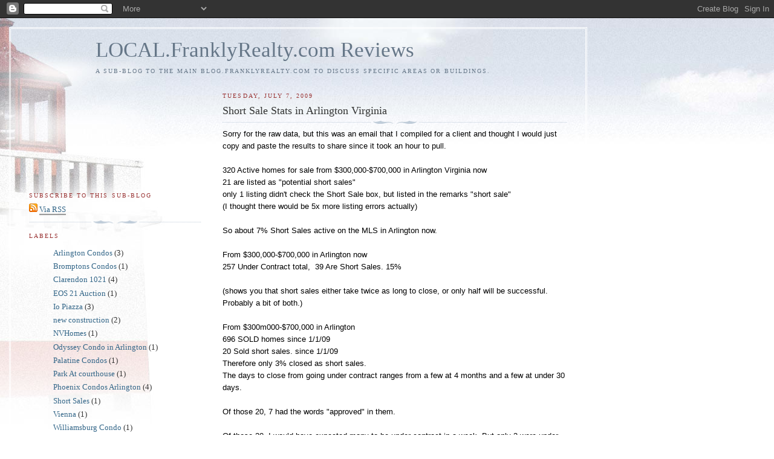

--- FILE ---
content_type: text/html; charset=UTF-8
request_url: http://local.franklyrealty.com/2009/07/short-sale-stats-in-arlington-virginia.html?showComment=1256863342464
body_size: 9291
content:
<!DOCTYPE html>
<html dir='ltr'>
<head>
<link href='https://www.blogger.com/static/v1/widgets/2944754296-widget_css_bundle.css' rel='stylesheet' type='text/css'/>
<meta content='text/html; charset=UTF-8' http-equiv='Content-Type'/>
<meta content='blogger' name='generator'/>
<link href='http://local.franklyrealty.com/favicon.ico' rel='icon' type='image/x-icon'/>
<link href='http://local.franklyrealty.com/2009/07/short-sale-stats-in-arlington-virginia.html' rel='canonical'/>
<link rel="alternate" type="application/atom+xml" title="LOCAL.FranklyRealty.com Reviews - Atom" href="http://local.franklyrealty.com/feeds/posts/default" />
<link rel="alternate" type="application/rss+xml" title="LOCAL.FranklyRealty.com Reviews - RSS" href="http://local.franklyrealty.com/feeds/posts/default?alt=rss" />
<link rel="service.post" type="application/atom+xml" title="LOCAL.FranklyRealty.com Reviews - Atom" href="https://www.blogger.com/feeds/3205263409889037080/posts/default" />

<link rel="alternate" type="application/atom+xml" title="LOCAL.FranklyRealty.com Reviews - Atom" href="http://local.franklyrealty.com/feeds/2210584237712673099/comments/default" />
<!--Can't find substitution for tag [blog.ieCssRetrofitLinks]-->
<meta content='http://local.franklyrealty.com/2009/07/short-sale-stats-in-arlington-virginia.html' property='og:url'/>
<meta content='Short Sale Stats in Arlington Virginia' property='og:title'/>
<meta content='Sorry for the raw data, but this was an email that I compiled for a client and thought I would just copy and paste the results to share sinc...' property='og:description'/>
<title>LOCAL.FranklyRealty.com Reviews: Short Sale Stats in Arlington Virginia</title>
<style id='page-skin-1' type='text/css'><!--
/*
-----------------------------------------------
Blogger Template Style
Name:     Harbor
Date:     24 Feb 2004
Updated by: Blogger Team
----------------------------------------------- */
body {
background:#fff url("https://resources.blogblog.com/blogblog/data/harbor/rocks_left.jpg") no-repeat right bottom;
background-attachment:fixed;
margin:0;
padding:0;
font:x-small Georgia, Serif;
color:#333333;
font-size/* */:/**/small;
font-size: /**/small;
}
/* Commented Backslash Hack hides rule from IE5-Mac \*/
body {background-attachment:scroll;}
/* End IE5-Mac hack */
a:link {
color:#336688;
text-decoration:none;
}
a:visited {
color:#764;
text-decoration:none;
}
a:hover {
color:#993333;
text-decoration:underline;
}
a img {
border-width:0;
}
/* Page Structure
----------------------------------------------- */
#wrap {
background:url("https://resources.blogblog.com/blogblog/data/harbor/sky_left.jpg") repeat-x;
min-width:740px;
margin:0;
padding:0;
text-align:left;
font: normal normal 100% Georgia,Serif;
}
#wrap2 {
background:url("https://resources.blogblog.com/blogblog/data/harbor/lighthouse_left.jpg") no-repeat left  0px;
}
#wrap3 {
background:url("https://resources.blogblog.com/blogblog/data/harbor/cloud_left.jpg") no-repeat right 75px;
}
#wrap4 {
background:url("https://resources.blogblog.com/blogblog/data/harbor/center_cloud_left.jpg") no-repeat 50% 0px;
padding:15px;
width:100%;
width/* */:/**/auto;
width: /**/auto;
}
#outer-wrapper {
max-width:890px;
padding: 0 30px 50px;
width:100%;
width/* */:/**/auto;
width: /**/auto;
}
html>body #outer-wrapper {
border:3px double #fff;
}
#main-wrapper {
width:64%;
float:right;
word-wrap: break-word; /* fix for long text breaking sidebar float in IE */
overflow: hidden;     /* fix for long non-text content breaking IE sidebar float */
}
#main {
margin:0;
padding:0;
}
#sidebar-wrapper {
width:32%;
float:left;
word-wrap: break-word; /* fix for long text breaking sidebar float in IE */
overflow: hidden;     /* fix for long non-text content breaking IE sidebar float */
}
#sidebar {
margin:0;
padding-top: 170px;
}
/** Page structure tweaks for layout editor wireframe */
body#layout #outer-wrapper,
body#layout #sidebar,
body#layout #wrap4,
body#layout #header {
margin-top: 0;
margin-bottom: 0;
padding: 0;
}
body#layout #sidebar-wrapper {
width: 180px;
margin-left: 0;
}
body#layout #wrap4, body#layout #outer-wrapper {
width: 650px;
}
/* Header
----------------------------------------------- */
#header {
padding-top:15px;
padding-right:0;
padding-bottom:10px;
padding-left:110px;
position: relative;
}
.Header h1 {
margin:0 0 .25em;
color:#667788;
font: normal normal 270% Georgia, Serif;
}
.Header h1 a {
color:#667788;
text-decoration:none;
}
.Header .description {
margin:0;
max-width:700px;
line-height:1.8em;
text-transform:uppercase;
letter-spacing:.2em;
color:#667788;
font: normal normal 75% Georgia, Serif;
}
/* Headings
----------------------------------------------- */
h2 {
margin:1.5em 0 .75em;
line-height: 1.4em;
font: normal normal 78% Georgia, Serif;
text-transform:uppercase;
letter-spacing:.2em;
color:#993333;
}
/* Posts
----------------------------------------------- */
h2.date-header {
margin:2em 0 .5em;
color: #993333;
font: normal normal 78% Georgia, Serif;
}
.post {
margin:.5em 0 1.5em;
}
.post h3 {
margin:.25em 0 0;
padding:0 0 4px;
font-size:140%;
font-weight:normal;
line-height:1.4em;
}
.post h3 a, .post h3 strong {
background:url("https://resources.blogblog.com/blogblog/data/harbor/icon_lighthouse.gif") no-repeat left .15em;
display:block;
padding-left:20px;
text-decoration:none;
color:#336688;
font-weight:normal;
}
.post h3 strong {
background-image:url("https://resources.blogblog.com/blogblog/data/harbor/icon_lighthouse2.gif");
color:#000;
}
.post h3 a:hover {
color:#993333;
}
.post-body {
background:url("https://resources.blogblog.com/blogblog/data/harbor/divider.gif") no-repeat center top;
padding-top:12px;
margin:0 0 .75em;
line-height:1.6em;
}
.post-body blockquote {
line-height:1.3em;
}
.post-footer {
color:#999;
text-transform:uppercase;
letter-spacing:.1em;
font-size: 78%;
line-height: 1.4em;
}
.comment-link {
margin-left:.4em;
}
.post-footer .post-timestamp,
.post-footer .post-author {
color:#666;
}
.comment-link strong {
font-size:130%;
}
.comment-link {
margin-left:.4em;
}
.post img, table.tr-caption-container {
padding:4px;
border:1px solid #cde;
}
.tr-caption-container img {
border: none;
padding: 0;
}
/* Comments
----------------------------------------------- */
#comments {
background:url("https://resources.blogblog.com/blogblog/data/harbor/divider.gif") no-repeat center top;
padding:15px 0 0;
}
#comments h4 {
margin:1em 0;
font-weight: bold;
line-height: 1.6em;
text-transform:uppercase;
letter-spacing:.2em;
color: #993333;
font: bold 78% Georgia Serif;
}
#comments h4 strong {
font-size:130%;
}
#comments-block {
margin:1em 0 1.5em;
line-height:1.4em;
}
#comments-block dt {
margin:.5em 0;
}
#comments-block dd {
margin:.25em 20px 0;
}
#comments-block dd.comment-timestamp {
margin:-.25em 20px 1.5em;
line-height: 1.4em;
text-transform:uppercase;
letter-spacing:.1em;
}
#comments-block dd p {
margin:0 0 .75em;
}
.deleted-comment {
font-style:italic;
color:gray;
}
.feed-links {
clear: both;
line-height: 2.5em;
}
#blog-pager-newer-link {
float: left;
}
#blog-pager-older-link {
float: right;
}
#blog-pager {
text-align: center;
}
.comment-footer {
font: 78%/1.4em Georgia , Serif;
}
/* Sidebar Content
----------------------------------------------- */
.sidebar .widget, .main .widget {
background:url("https://resources.blogblog.com/blogblog/data/harbor/divider.gif") no-repeat center bottom;
margin:0 0 15px;
padding:0 0 15px;
}
.main .Blog {
background-image: none;
}
.sidebar ul {
list-style:none;
margin-left: 0;
}
.sidebar li {
margin:0;
padding-top:0;
padding-right:0;
padding-bottom:.25em;
padding-left:15px;
text-indent:-15px;
line-height:1.5em;
}
.sidebar p {
color:#666;
line-height:1.5em;
}
/* Profile
----------------------------------------------- */
.profile-datablock {
margin:.5em 0 .5em;
}
.profile-data {
margin:0;
font: normal normal 78% Georgia, Serif;
font-weight: bold;
line-height: 1.6em;
text-transform:uppercase;
letter-spacing:.1em;
}
.profile-img {
float: left;
margin-top: 0;
margin-right: 5px;
margin-bottom: 5px;
margin-left: 0;
padding: 4px;
border: 1px solid #cde;
}
.profile-textblock {
margin:.5em 0 .5em;
}
.profile-link {
font:78%/1.4em Georgia,Serif;
text-transform:uppercase;
letter-spacing:.1em;
}
/* Footer
----------------------------------------------- */
#footer-wrapper {
clear:both;
padding-top:15px;
padding-right:30px;
padding-bottom:0;
padding-left:50px;
text-align: center;
}
#footer .widget {
background:url("https://resources.blogblog.com/blogblog/data/harbor/divider.gif") no-repeat center top;
margin:0;
padding-top:15px;
line-height: 1.6em;
text-transform:uppercase;
letter-spacing:.1em;
}

--></style>
<link href='https://www.blogger.com/dyn-css/authorization.css?targetBlogID=3205263409889037080&amp;zx=f2f0d07a-f667-41d6-8eaa-e00c8784f119' media='none' onload='if(media!=&#39;all&#39;)media=&#39;all&#39;' rel='stylesheet'/><noscript><link href='https://www.blogger.com/dyn-css/authorization.css?targetBlogID=3205263409889037080&amp;zx=f2f0d07a-f667-41d6-8eaa-e00c8784f119' rel='stylesheet'/></noscript>
<meta name='google-adsense-platform-account' content='ca-host-pub-1556223355139109'/>
<meta name='google-adsense-platform-domain' content='blogspot.com'/>

</head>
<body>
<div class='navbar section' id='navbar'><div class='widget Navbar' data-version='1' id='Navbar1'><script type="text/javascript">
    function setAttributeOnload(object, attribute, val) {
      if(window.addEventListener) {
        window.addEventListener('load',
          function(){ object[attribute] = val; }, false);
      } else {
        window.attachEvent('onload', function(){ object[attribute] = val; });
      }
    }
  </script>
<div id="navbar-iframe-container"></div>
<script type="text/javascript" src="https://apis.google.com/js/platform.js"></script>
<script type="text/javascript">
      gapi.load("gapi.iframes:gapi.iframes.style.bubble", function() {
        if (gapi.iframes && gapi.iframes.getContext) {
          gapi.iframes.getContext().openChild({
              url: 'https://www.blogger.com/navbar/3205263409889037080?po\x3d2210584237712673099\x26origin\x3dhttp://local.franklyrealty.com',
              where: document.getElementById("navbar-iframe-container"),
              id: "navbar-iframe"
          });
        }
      });
    </script><script type="text/javascript">
(function() {
var script = document.createElement('script');
script.type = 'text/javascript';
script.src = '//pagead2.googlesyndication.com/pagead/js/google_top_exp.js';
var head = document.getElementsByTagName('head')[0];
if (head) {
head.appendChild(script);
}})();
</script>
</div></div>
<div id='wrap'><div id='wrap2'><div id='wrap3'><div id='wrap4'>
<div id='outer-wrapper'>
<div class='header section' id='header'><div class='widget Header' data-version='1' id='Header1'>
<div id='header-inner'>
<div class='titlewrapper'>
<h1 class='title'>
<a href='http://local.franklyrealty.com/'>
LOCAL.FranklyRealty.com Reviews
</a>
</h1>
</div>
<div class='descriptionwrapper'>
<p class='description'><span>A Sub-Blog to the main BLOG.FranklyRealty.com to discuss specific areas or buildings.</span></p>
</div>
</div>
</div></div>
<div id='crosscol-wrapper' style='text-align:center'>
<div class='crosscol no-items section' id='crosscol'></div>
</div>
<div id='main-wrapper'>
<div class='main section' id='main'><div class='widget Blog' data-version='1' id='Blog1'>
<div class='blog-posts hfeed'>

          <div class="date-outer">
        
<h2 class='date-header'><span>Tuesday, July 7, 2009</span></h2>

          <div class="date-posts">
        
<div class='post-outer'>
<div class='post hentry uncustomized-post-template' itemprop='blogPost' itemscope='itemscope' itemtype='http://schema.org/BlogPosting'>
<meta content='3205263409889037080' itemprop='blogId'/>
<meta content='2210584237712673099' itemprop='postId'/>
<a name='2210584237712673099'></a>
<h3 class='post-title entry-title' itemprop='name'>
Short Sale Stats in Arlington Virginia
</h3>
<div class='post-header'>
<div class='post-header-line-1'></div>
</div>
<div class='post-body entry-content' id='post-body-2210584237712673099' itemprop='description articleBody'>
<span class="Apple-style-span" style="border-collapse: separate; color: rgb(0, 0, 0); font-family: 'Times New Roman'; font-size: 16px; font-style: normal; font-variant: normal; font-weight: normal; letter-spacing: normal; line-height: normal; orphans: 2; text-indent: 0px; text-transform: none; white-space: normal; widows: 2; word-spacing: 0px;"><span class="Apple-style-span" style="border-collapse: collapse; font-family: arial; font-size: 13px; white-space: pre-wrap;">Sorry for the raw data, but this was an email that I compiled for a client and thought I would just copy and paste the results to share since it took an hour to pull.<br /><br />320 Active homes for sale from $300,000-$700,000 in Arlington Virginia now<br />21 are listed as "potential short sales"<br />only 1 listing didn't check the Short Sale box, but listed in the remarks "short sale"<br />(I thought there would be 5x more listing errors actually)<br /><br />So about 7% Short Sales active on the MLS in Arlington now.<br /><br />From $300,000-$700,000 in Arlington now<br />257 Under Contract total,  39 Are Short Sales. 15%<br /><br />(shows you that short sales either take twice as long to close, or only half will be successful. Probably a bit of both.)<br /><br />From $300m000-$700,000 in Arlington<br />696 SOLD homes since 1/1/09<br />20 Sold short sales. since 1/1/09<br />Therefore only 3% closed as short sales.<br />The days to close from going under contract ranges from a few at 4 months and a few at under 30 days.<br /><br />Of those 20, 7 had the words "approved" in them.<br /><br />Of those 20, I would have expected many to be under contract in a week. But only 3 were under contract in under a week and 2 more took another 1 week.<br /><br />10 were conventional loans. 2 were cash. 8 were FHA or VA<br /><br />In the same price range, there are 30 homes that were withdrawn or Expired Short Sales. These are people trying to sell short. It is not clear if any of these had Contracts that fell out. I also supposed that some of those 30 were relisted as active again.<br /><br />------------<br />TOTAL in Arlington (all price) Short sales Under Contract now= 90<br />Total Active Short Sales in Arlington is 56.<br /><br />Hope that helps. Short sales aren't too frequent in Arlington. They take longer to close and maybe about 50-75% actually close (vs the bank rejecting them and foreclosing).<br /><br />Frank<br />Broker FranklyRealty.com<br /></span></span>
<div style='clear: both;'></div>
</div>
<div class='post-footer'>
<div class='post-footer-line post-footer-line-1'>
<span class='post-author vcard'>
Posted by
<span class='fn' itemprop='author' itemscope='itemscope' itemtype='http://schema.org/Person'>
<meta content='https://www.blogger.com/profile/12647085935682292923' itemprop='url'/>
<a class='g-profile' href='https://www.blogger.com/profile/12647085935682292923' rel='author' title='author profile'>
<span itemprop='name'>FRANK LL0SA Va Broker- BLOG.FranklyRealty.com</span>
</a>
</span>
</span>
<span class='post-timestamp'>
at
<meta content='http://local.franklyrealty.com/2009/07/short-sale-stats-in-arlington-virginia.html' itemprop='url'/>
<a class='timestamp-link' href='http://local.franklyrealty.com/2009/07/short-sale-stats-in-arlington-virginia.html' rel='bookmark' title='permanent link'><abbr class='published' itemprop='datePublished' title='2009-07-07T14:34:00-05:00'>2:34&#8239;PM</abbr></a>
</span>
<span class='post-comment-link'>
</span>
<span class='post-icons'>
<span class='item-action'>
<a href='https://www.blogger.com/email-post/3205263409889037080/2210584237712673099' title='Email Post'>
<img alt='' class='icon-action' height='13' src='https://resources.blogblog.com/img/icon18_email.gif' width='18'/>
</a>
</span>
<span class='item-control blog-admin pid-487054671'>
<a href='https://www.blogger.com/post-edit.g?blogID=3205263409889037080&postID=2210584237712673099&from=pencil' title='Edit Post'>
<img alt='' class='icon-action' height='18' src='https://resources.blogblog.com/img/icon18_edit_allbkg.gif' width='18'/>
</a>
</span>
</span>
<div class='post-share-buttons goog-inline-block'>
</div>
</div>
<div class='post-footer-line post-footer-line-2'>
<span class='post-labels'>
Labels:
<a href='http://local.franklyrealty.com/search/label/Short%20Sales' rel='tag'>Short Sales</a>
</span>
</div>
<div class='post-footer-line post-footer-line-3'>
<span class='post-location'>
</span>
</div>
</div>
</div>
<div class='comments' id='comments'>
<a name='comments'></a>
<h4>3 comments:</h4>
<div id='Blog1_comments-block-wrapper'>
<dl class='avatar-comment-indent' id='comments-block'>
<dt class='comment-author ' id='c4104434557752293462'>
<a name='c4104434557752293462'></a>
<div class="avatar-image-container avatar-stock"><span dir="ltr"><img src="//resources.blogblog.com/img/blank.gif" width="35" height="35" alt="" title="Anonymous">

</span></div>
Anonymous
said...
</dt>
<dd class='comment-body' id='Blog1_cmt-4104434557752293462'>
<p>
how did you search for expired or withdrawn short sale listings? Is there a way to do this on FranklyMLS or did you use the MLS
</p>
</dd>
<dd class='comment-footer'>
<span class='comment-timestamp'>
<a href='http://local.franklyrealty.com/2009/07/short-sale-stats-in-arlington-virginia.html?showComment=1256827334484#c4104434557752293462' title='comment permalink'>
October 29, 2009 at 9:42&#8239;AM
</a>
<span class='item-control blog-admin pid-2113178106'>
<a class='comment-delete' href='https://www.blogger.com/comment/delete/3205263409889037080/4104434557752293462' title='Delete Comment'>
<img src='https://resources.blogblog.com/img/icon_delete13.gif'/>
</a>
</span>
</span>
</dd>
<dt class='comment-author blog-author' id='c5456389193075977965'>
<a name='c5456389193075977965'></a>
<div class="avatar-image-container vcard"><span dir="ltr"><a href="https://www.blogger.com/profile/12647085935682292923" target="" rel="nofollow" onclick="" class="avatar-hovercard" id="av-5456389193075977965-12647085935682292923"><img src="https://resources.blogblog.com/img/blank.gif" width="35" height="35" class="delayLoad" style="display: none;" longdesc="//blogger.googleusercontent.com/img/b/R29vZ2xl/AVvXsEgqMZsSInSOmAeWon0f02xxqIqwRlyvckD2BWS6CFFYajUHUFNvqPN0ZPYCaQo-bOqDCUhXicz4beNB_4kJbF3nlIO-ctKcA66nTwrBCe_e71Jwg7aWAxaBCpkZ46Iq2Pg/s45-c/*" alt="" title="FRANK LL0SA Va Broker- BLOG.FranklyRealty.com">

<noscript><img src="//blogger.googleusercontent.com/img/b/R29vZ2xl/AVvXsEgqMZsSInSOmAeWon0f02xxqIqwRlyvckD2BWS6CFFYajUHUFNvqPN0ZPYCaQo-bOqDCUhXicz4beNB_4kJbF3nlIO-ctKcA66nTwrBCe_e71Jwg7aWAxaBCpkZ46Iq2Pg/s45-c/*" width="35" height="35" class="photo" alt=""></noscript></a></span></div>
<a href='https://www.blogger.com/profile/12647085935682292923' rel='nofollow'>FRANK LL0SA Va Broker- BLOG.FranklyRealty.com</a>
said...
</dt>
<dd class='comment-body' id='Blog1_cmt-5456389193075977965'>
<p>
Nope, we arent allowed to show this data.
</p>
</dd>
<dd class='comment-footer'>
<span class='comment-timestamp'>
<a href='http://local.franklyrealty.com/2009/07/short-sale-stats-in-arlington-virginia.html?showComment=1256863342464#c5456389193075977965' title='comment permalink'>
October 29, 2009 at 7:42&#8239;PM
</a>
<span class='item-control blog-admin pid-487054671'>
<a class='comment-delete' href='https://www.blogger.com/comment/delete/3205263409889037080/5456389193075977965' title='Delete Comment'>
<img src='https://resources.blogblog.com/img/icon_delete13.gif'/>
</a>
</span>
</span>
</dd>
<dt class='comment-author ' id='c2261863949544868603'>
<a name='c2261863949544868603'></a>
<div class="avatar-image-container avatar-stock"><span dir="ltr"><a href="https://www.blogger.com/profile/15923415578035515016" target="" rel="nofollow" onclick="" class="avatar-hovercard" id="av-2261863949544868603-15923415578035515016"><img src="//www.blogger.com/img/blogger_logo_round_35.png" width="35" height="35" alt="" title="Rodney Janis">

</a></span></div>
<a href='https://www.blogger.com/profile/15923415578035515016' rel='nofollow'>Rodney Janis</a>
said...
</dt>
<dd class='comment-body' id='Blog1_cmt-2261863949544868603'>
<p>
Well, I have got the best information from here the site is fully stuffed with the knowledgeable information. <a href="https://encorerecovery.com" rel="nofollow">drug rehab washington dc</a>
</p>
</dd>
<dd class='comment-footer'>
<span class='comment-timestamp'>
<a href='http://local.franklyrealty.com/2009/07/short-sale-stats-in-arlington-virginia.html?showComment=1570443835772#c2261863949544868603' title='comment permalink'>
October 7, 2019 at 5:23&#8239;AM
</a>
<span class='item-control blog-admin pid-1166241160'>
<a class='comment-delete' href='https://www.blogger.com/comment/delete/3205263409889037080/2261863949544868603' title='Delete Comment'>
<img src='https://resources.blogblog.com/img/icon_delete13.gif'/>
</a>
</span>
</span>
</dd>
</dl>
</div>
<p class='comment-footer'>
<a href='https://www.blogger.com/comment/fullpage/post/3205263409889037080/2210584237712673099' onclick=''>Post a Comment</a>
</p>
</div>
</div>

        </div></div>
      
</div>
<div class='blog-pager' id='blog-pager'>
<span id='blog-pager-newer-link'>
<a class='blog-pager-newer-link' href='http://local.franklyrealty.com/2012/03/phoenix-condos-in-clarendon-video-of.html' id='Blog1_blog-pager-newer-link' title='Newer Post'>Newer Post</a>
</span>
<span id='blog-pager-older-link'>
<a class='blog-pager-older-link' href='http://local.franklyrealty.com/2008/07/phoenix-condos.html' id='Blog1_blog-pager-older-link' title='Older Post'>Older Post</a>
</span>
<a class='home-link' href='http://local.franklyrealty.com/'>Home</a>
</div>
<div class='clear'></div>
<div class='post-feeds'>
<div class='feed-links'>
Subscribe to:
<a class='feed-link' href='http://local.franklyrealty.com/feeds/2210584237712673099/comments/default' target='_blank' type='application/atom+xml'>Post Comments (Atom)</a>
</div>
</div>
</div></div>
</div>
<div id='sidebar-wrapper'>
<div class='sidebar section' id='sidebar'><div class='widget Text' data-version='1' id='Text1'>
<h2 class='title'>Subscribe to this sub-blog</h2>
<div class='widget-content'>
<a href="http://franklylocal.blogspot.com/rss.xml"><img border="0" src="http://franklyrealty.com/rss.gif"/></a> <a style="border-bottom-style: groove;" href="http://franklylocal.blogspot.com/rss.xml">Via RSS </a>
</div>
<div class='clear'></div>
</div><div class='widget Label' data-version='1' id='Label1'>
<h2>Labels</h2>
<div class='widget-content list-label-widget-content'>
<ul>
<li>
<a dir='ltr' href='http://local.franklyrealty.com/search/label/Arlington%20Condos'>Arlington Condos</a>
<span dir='ltr'>(3)</span>
</li>
<li>
<a dir='ltr' href='http://local.franklyrealty.com/search/label/Bromptons%20Condos'>Bromptons Condos</a>
<span dir='ltr'>(1)</span>
</li>
<li>
<a dir='ltr' href='http://local.franklyrealty.com/search/label/Clarendon%201021'>Clarendon 1021</a>
<span dir='ltr'>(4)</span>
</li>
<li>
<a dir='ltr' href='http://local.franklyrealty.com/search/label/EOS%2021%20Auction'>EOS 21 Auction</a>
<span dir='ltr'>(1)</span>
</li>
<li>
<a dir='ltr' href='http://local.franklyrealty.com/search/label/Io%20Piazza'>Io Piazza</a>
<span dir='ltr'>(3)</span>
</li>
<li>
<a dir='ltr' href='http://local.franklyrealty.com/search/label/new%20construction'>new construction</a>
<span dir='ltr'>(2)</span>
</li>
<li>
<a dir='ltr' href='http://local.franklyrealty.com/search/label/NVHomes'>NVHomes</a>
<span dir='ltr'>(1)</span>
</li>
<li>
<a dir='ltr' href='http://local.franklyrealty.com/search/label/Odyssey%20Condo%20in%20Arlington'>Odyssey Condo in Arlington</a>
<span dir='ltr'>(1)</span>
</li>
<li>
<a dir='ltr' href='http://local.franklyrealty.com/search/label/Palatine%20Condos'>Palatine Condos</a>
<span dir='ltr'>(1)</span>
</li>
<li>
<a dir='ltr' href='http://local.franklyrealty.com/search/label/Park%20At%20courthouse'>Park At courthouse</a>
<span dir='ltr'>(1)</span>
</li>
<li>
<a dir='ltr' href='http://local.franklyrealty.com/search/label/Phoenix%20Condos%20Arlington'>Phoenix Condos Arlington</a>
<span dir='ltr'>(4)</span>
</li>
<li>
<a dir='ltr' href='http://local.franklyrealty.com/search/label/Short%20Sales'>Short Sales</a>
<span dir='ltr'>(1)</span>
</li>
<li>
<a dir='ltr' href='http://local.franklyrealty.com/search/label/Vienna'>Vienna</a>
<span dir='ltr'>(1)</span>
</li>
<li>
<a dir='ltr' href='http://local.franklyrealty.com/search/label/Williamsburg%20Condo'>Williamsburg Condo</a>
<span dir='ltr'>(1)</span>
</li>
</ul>
<div class='clear'></div>
</div>
</div><div class='widget BlogArchive' data-version='1' id='BlogArchive1'>
<h2>Blog Archive</h2>
<div class='widget-content'>
<div id='ArchiveList'>
<div id='BlogArchive1_ArchiveList'>
<ul class='hierarchy'>
<li class='archivedate collapsed'>
<a class='toggle' href='javascript:void(0)'>
<span class='zippy'>

        &#9658;&#160;
      
</span>
</a>
<a class='post-count-link' href='http://local.franklyrealty.com/2012/'>
2012
</a>
<span class='post-count' dir='ltr'>(2)</span>
<ul class='hierarchy'>
<li class='archivedate collapsed'>
<a class='toggle' href='javascript:void(0)'>
<span class='zippy'>

        &#9658;&#160;
      
</span>
</a>
<a class='post-count-link' href='http://local.franklyrealty.com/2012/03/'>
March
</a>
<span class='post-count' dir='ltr'>(2)</span>
</li>
</ul>
</li>
</ul>
<ul class='hierarchy'>
<li class='archivedate expanded'>
<a class='toggle' href='javascript:void(0)'>
<span class='zippy toggle-open'>

        &#9660;&#160;
      
</span>
</a>
<a class='post-count-link' href='http://local.franklyrealty.com/2009/'>
2009
</a>
<span class='post-count' dir='ltr'>(1)</span>
<ul class='hierarchy'>
<li class='archivedate expanded'>
<a class='toggle' href='javascript:void(0)'>
<span class='zippy toggle-open'>

        &#9660;&#160;
      
</span>
</a>
<a class='post-count-link' href='http://local.franklyrealty.com/2009/07/'>
July
</a>
<span class='post-count' dir='ltr'>(1)</span>
<ul class='posts'>
<li><a href='http://local.franklyrealty.com/2009/07/short-sale-stats-in-arlington-virginia.html'>Short Sale Stats in Arlington Virginia</a></li>
</ul>
</li>
</ul>
</li>
</ul>
<ul class='hierarchy'>
<li class='archivedate collapsed'>
<a class='toggle' href='javascript:void(0)'>
<span class='zippy'>

        &#9658;&#160;
      
</span>
</a>
<a class='post-count-link' href='http://local.franklyrealty.com/2008/'>
2008
</a>
<span class='post-count' dir='ltr'>(10)</span>
<ul class='hierarchy'>
<li class='archivedate collapsed'>
<a class='toggle' href='javascript:void(0)'>
<span class='zippy'>

        &#9658;&#160;
      
</span>
</a>
<a class='post-count-link' href='http://local.franklyrealty.com/2008/07/'>
July
</a>
<span class='post-count' dir='ltr'>(2)</span>
</li>
</ul>
<ul class='hierarchy'>
<li class='archivedate collapsed'>
<a class='toggle' href='javascript:void(0)'>
<span class='zippy'>

        &#9658;&#160;
      
</span>
</a>
<a class='post-count-link' href='http://local.franklyrealty.com/2008/06/'>
June
</a>
<span class='post-count' dir='ltr'>(2)</span>
</li>
</ul>
<ul class='hierarchy'>
<li class='archivedate collapsed'>
<a class='toggle' href='javascript:void(0)'>
<span class='zippy'>

        &#9658;&#160;
      
</span>
</a>
<a class='post-count-link' href='http://local.franklyrealty.com/2008/05/'>
May
</a>
<span class='post-count' dir='ltr'>(3)</span>
</li>
</ul>
<ul class='hierarchy'>
<li class='archivedate collapsed'>
<a class='toggle' href='javascript:void(0)'>
<span class='zippy'>

        &#9658;&#160;
      
</span>
</a>
<a class='post-count-link' href='http://local.franklyrealty.com/2008/02/'>
February
</a>
<span class='post-count' dir='ltr'>(3)</span>
</li>
</ul>
</li>
</ul>
<ul class='hierarchy'>
<li class='archivedate collapsed'>
<a class='toggle' href='javascript:void(0)'>
<span class='zippy'>

        &#9658;&#160;
      
</span>
</a>
<a class='post-count-link' href='http://local.franklyrealty.com/2007/'>
2007
</a>
<span class='post-count' dir='ltr'>(8)</span>
<ul class='hierarchy'>
<li class='archivedate collapsed'>
<a class='toggle' href='javascript:void(0)'>
<span class='zippy'>

        &#9658;&#160;
      
</span>
</a>
<a class='post-count-link' href='http://local.franklyrealty.com/2007/07/'>
July
</a>
<span class='post-count' dir='ltr'>(2)</span>
</li>
</ul>
<ul class='hierarchy'>
<li class='archivedate collapsed'>
<a class='toggle' href='javascript:void(0)'>
<span class='zippy'>

        &#9658;&#160;
      
</span>
</a>
<a class='post-count-link' href='http://local.franklyrealty.com/2007/05/'>
May
</a>
<span class='post-count' dir='ltr'>(2)</span>
</li>
</ul>
<ul class='hierarchy'>
<li class='archivedate collapsed'>
<a class='toggle' href='javascript:void(0)'>
<span class='zippy'>

        &#9658;&#160;
      
</span>
</a>
<a class='post-count-link' href='http://local.franklyrealty.com/2007/04/'>
April
</a>
<span class='post-count' dir='ltr'>(2)</span>
</li>
</ul>
<ul class='hierarchy'>
<li class='archivedate collapsed'>
<a class='toggle' href='javascript:void(0)'>
<span class='zippy'>

        &#9658;&#160;
      
</span>
</a>
<a class='post-count-link' href='http://local.franklyrealty.com/2007/03/'>
March
</a>
<span class='post-count' dir='ltr'>(2)</span>
</li>
</ul>
</li>
</ul>
</div>
</div>
<div class='clear'></div>
</div>
</div><div class='widget HTML' data-version='1' id='HTML1'>
<h2 class='title'>ABOUT FRANKLYREALTY.COM</h2>
<div class='widget-content'>
<blockquote></blockquote><img border="0" src="http://franklyrealty.com/frankly5280.gif" align="left"/>
<b></b>
<img width="50" src="http://franklyrealty.com/pic_frankly-small.jpg" align="right"/>

<dl class="profile-datablock">
<dt class="profile-data">FRANK LL0SA- Va Broker</dt>
</dl>
<p>
<img src="http://franklyrealty.com./featured.gif"/>

</p><p>

Chat/Aim=<a href="http://aim%3agoim/?screenname=frankllosa&message=Hello+Frank+Im+On+Your+Blog"> FrankLLosa</a>

703.827.4006
<br/>(please leave your email!)<br/>

 <a href="http://franklyrealty.com/">Email me via this Form</a>
</p><p>
<a target="new" href="http://homesdatabase.com/frankly">Free Virginia MLS Search</a>
<a style="left: 0px ! important; top: 15px ! important;" class="abp-objtab visible ontop" href="http://www.youtube.com/v/rXi9b61c4Q0"></a><a style="left: 0px ! important; top: 15px ! important;" class="abp-objtab visible ontop" href="http://www.youtube.com/v/rXi9b61c4Q0"></a><a style="left: 0px ! important; top: 15px ! important;" class="abp-objtab visible ontop" href="http://www.youtube.com/v/rXi9b61c4Q0"></a><a style="left: 0px ! important; top: 15px ! important;" class="abp-objtab visible ontop" href="http://www.youtube.com/v/rXi9b61c4Q0"></a><object width="160" height="200"><param value="http://www.youtube.com/v/rXi9b61c4Q0" name="movie"/><param value="transparent" name="wmode"/><embed width="160" src="http://www.youtube.com/v/rXi9b61c4Q0" wmode="transparent" height="200" type="application/x-shockwave-flash"></embed>

How To: Virginia MLS Search w/ Email Alerts on Homesdatabase</object></p>
<a class="profile-link" href="http://www.blogger.com/profile/12647085935682292923">View complete profile</a>

<div class="spacer_2"></div>
</div>
<div class='clear'></div>
</div><div class='widget HTML' data-version='1' id='HTML2'>
<div class='widget-content'>
<script src="http://www.google-analytics.com/urchin.js" type="text/javascript">
</script>
<script type="text/javascript">
_uacct = "UA-1252394-25";
urchinTracker();
</script>
</div>
<div class='clear'></div>
</div></div>
</div>
<div id='footer-wrapper'>
<div class='footer no-items section' id='footer'></div>
</div>
</div>
</div></div></div></div>

<script type="text/javascript" src="https://www.blogger.com/static/v1/widgets/3845888474-widgets.js"></script>
<script type='text/javascript'>
window['__wavt'] = 'AOuZoY5_fEFTWSFL-okr4YDN2yBC-Td7CQ:1768278046364';_WidgetManager._Init('//www.blogger.com/rearrange?blogID\x3d3205263409889037080','//local.franklyrealty.com/2009/07/short-sale-stats-in-arlington-virginia.html','3205263409889037080');
_WidgetManager._SetDataContext([{'name': 'blog', 'data': {'blogId': '3205263409889037080', 'title': 'LOCAL.FranklyRealty.com Reviews', 'url': 'http://local.franklyrealty.com/2009/07/short-sale-stats-in-arlington-virginia.html', 'canonicalUrl': 'http://local.franklyrealty.com/2009/07/short-sale-stats-in-arlington-virginia.html', 'homepageUrl': 'http://local.franklyrealty.com/', 'searchUrl': 'http://local.franklyrealty.com/search', 'canonicalHomepageUrl': 'http://local.franklyrealty.com/', 'blogspotFaviconUrl': 'http://local.franklyrealty.com/favicon.ico', 'bloggerUrl': 'https://www.blogger.com', 'hasCustomDomain': true, 'httpsEnabled': false, 'enabledCommentProfileImages': true, 'gPlusViewType': 'FILTERED_POSTMOD', 'adultContent': false, 'analyticsAccountNumber': '', 'encoding': 'UTF-8', 'locale': 'en-US', 'localeUnderscoreDelimited': 'en', 'languageDirection': 'ltr', 'isPrivate': false, 'isMobile': false, 'isMobileRequest': false, 'mobileClass': '', 'isPrivateBlog': false, 'isDynamicViewsAvailable': true, 'feedLinks': '\x3clink rel\x3d\x22alternate\x22 type\x3d\x22application/atom+xml\x22 title\x3d\x22LOCAL.FranklyRealty.com Reviews - Atom\x22 href\x3d\x22http://local.franklyrealty.com/feeds/posts/default\x22 /\x3e\n\x3clink rel\x3d\x22alternate\x22 type\x3d\x22application/rss+xml\x22 title\x3d\x22LOCAL.FranklyRealty.com Reviews - RSS\x22 href\x3d\x22http://local.franklyrealty.com/feeds/posts/default?alt\x3drss\x22 /\x3e\n\x3clink rel\x3d\x22service.post\x22 type\x3d\x22application/atom+xml\x22 title\x3d\x22LOCAL.FranklyRealty.com Reviews - Atom\x22 href\x3d\x22https://www.blogger.com/feeds/3205263409889037080/posts/default\x22 /\x3e\n\n\x3clink rel\x3d\x22alternate\x22 type\x3d\x22application/atom+xml\x22 title\x3d\x22LOCAL.FranklyRealty.com Reviews - Atom\x22 href\x3d\x22http://local.franklyrealty.com/feeds/2210584237712673099/comments/default\x22 /\x3e\n', 'meTag': '', 'adsenseHostId': 'ca-host-pub-1556223355139109', 'adsenseHasAds': false, 'adsenseAutoAds': false, 'boqCommentIframeForm': true, 'loginRedirectParam': '', 'view': '', 'dynamicViewsCommentsSrc': '//www.blogblog.com/dynamicviews/4224c15c4e7c9321/js/comments.js', 'dynamicViewsScriptSrc': '//www.blogblog.com/dynamicviews/d0c66454998bf4bd', 'plusOneApiSrc': 'https://apis.google.com/js/platform.js', 'disableGComments': true, 'interstitialAccepted': false, 'sharing': {'platforms': [{'name': 'Get link', 'key': 'link', 'shareMessage': 'Get link', 'target': ''}, {'name': 'Facebook', 'key': 'facebook', 'shareMessage': 'Share to Facebook', 'target': 'facebook'}, {'name': 'BlogThis!', 'key': 'blogThis', 'shareMessage': 'BlogThis!', 'target': 'blog'}, {'name': 'X', 'key': 'twitter', 'shareMessage': 'Share to X', 'target': 'twitter'}, {'name': 'Pinterest', 'key': 'pinterest', 'shareMessage': 'Share to Pinterest', 'target': 'pinterest'}, {'name': 'Email', 'key': 'email', 'shareMessage': 'Email', 'target': 'email'}], 'disableGooglePlus': true, 'googlePlusShareButtonWidth': 0, 'googlePlusBootstrap': '\x3cscript type\x3d\x22text/javascript\x22\x3ewindow.___gcfg \x3d {\x27lang\x27: \x27en\x27};\x3c/script\x3e'}, 'hasCustomJumpLinkMessage': false, 'jumpLinkMessage': 'Read more', 'pageType': 'item', 'postId': '2210584237712673099', 'pageName': 'Short Sale Stats in Arlington Virginia', 'pageTitle': 'LOCAL.FranklyRealty.com Reviews: Short Sale Stats in Arlington Virginia'}}, {'name': 'features', 'data': {}}, {'name': 'messages', 'data': {'edit': 'Edit', 'linkCopiedToClipboard': 'Link copied to clipboard!', 'ok': 'Ok', 'postLink': 'Post Link'}}, {'name': 'template', 'data': {'isResponsive': false, 'isAlternateRendering': false, 'isCustom': false}}, {'name': 'view', 'data': {'classic': {'name': 'classic', 'url': '?view\x3dclassic'}, 'flipcard': {'name': 'flipcard', 'url': '?view\x3dflipcard'}, 'magazine': {'name': 'magazine', 'url': '?view\x3dmagazine'}, 'mosaic': {'name': 'mosaic', 'url': '?view\x3dmosaic'}, 'sidebar': {'name': 'sidebar', 'url': '?view\x3dsidebar'}, 'snapshot': {'name': 'snapshot', 'url': '?view\x3dsnapshot'}, 'timeslide': {'name': 'timeslide', 'url': '?view\x3dtimeslide'}, 'isMobile': false, 'title': 'Short Sale Stats in Arlington Virginia', 'description': 'Sorry for the raw data, but this was an email that I compiled for a client and thought I would just copy and paste the results to share sinc...', 'url': 'http://local.franklyrealty.com/2009/07/short-sale-stats-in-arlington-virginia.html', 'type': 'item', 'isSingleItem': true, 'isMultipleItems': false, 'isError': false, 'isPage': false, 'isPost': true, 'isHomepage': false, 'isArchive': false, 'isLabelSearch': false, 'postId': 2210584237712673099}}]);
_WidgetManager._RegisterWidget('_NavbarView', new _WidgetInfo('Navbar1', 'navbar', document.getElementById('Navbar1'), {}, 'displayModeFull'));
_WidgetManager._RegisterWidget('_HeaderView', new _WidgetInfo('Header1', 'header', document.getElementById('Header1'), {}, 'displayModeFull'));
_WidgetManager._RegisterWidget('_BlogView', new _WidgetInfo('Blog1', 'main', document.getElementById('Blog1'), {'cmtInteractionsEnabled': false, 'lightboxEnabled': true, 'lightboxModuleUrl': 'https://www.blogger.com/static/v1/jsbin/2485970545-lbx.js', 'lightboxCssUrl': 'https://www.blogger.com/static/v1/v-css/828616780-lightbox_bundle.css'}, 'displayModeFull'));
_WidgetManager._RegisterWidget('_TextView', new _WidgetInfo('Text1', 'sidebar', document.getElementById('Text1'), {}, 'displayModeFull'));
_WidgetManager._RegisterWidget('_LabelView', new _WidgetInfo('Label1', 'sidebar', document.getElementById('Label1'), {}, 'displayModeFull'));
_WidgetManager._RegisterWidget('_BlogArchiveView', new _WidgetInfo('BlogArchive1', 'sidebar', document.getElementById('BlogArchive1'), {'languageDirection': 'ltr', 'loadingMessage': 'Loading\x26hellip;'}, 'displayModeFull'));
_WidgetManager._RegisterWidget('_HTMLView', new _WidgetInfo('HTML1', 'sidebar', document.getElementById('HTML1'), {}, 'displayModeFull'));
_WidgetManager._RegisterWidget('_HTMLView', new _WidgetInfo('HTML2', 'sidebar', document.getElementById('HTML2'), {}, 'displayModeFull'));
</script>
</body>
</html>